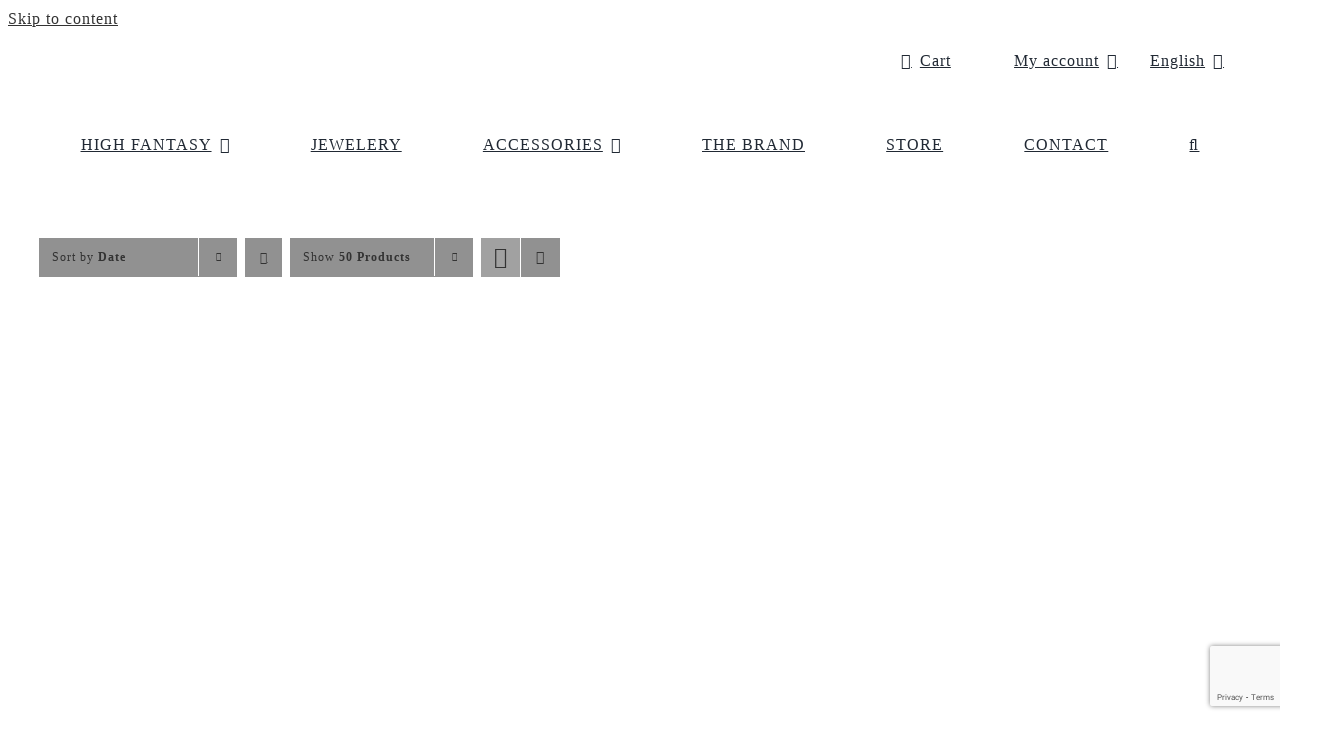

--- FILE ---
content_type: text/html; charset=utf-8
request_url: https://www.google.com/recaptcha/api2/anchor?ar=1&k=6LesmUEqAAAAADVM2jJmqCboHtVrKcYcm1E2V5X5&co=aHR0cHM6Ly9zYW5kZXBhcmlzLmNvbTo0NDM.&hl=en&v=TkacYOdEJbdB_JjX802TMer9&size=invisible&anchor-ms=20000&execute-ms=15000&cb=nuyc2pk15m88
body_size: 45714
content:
<!DOCTYPE HTML><html dir="ltr" lang="en"><head><meta http-equiv="Content-Type" content="text/html; charset=UTF-8">
<meta http-equiv="X-UA-Compatible" content="IE=edge">
<title>reCAPTCHA</title>
<style type="text/css">
/* cyrillic-ext */
@font-face {
  font-family: 'Roboto';
  font-style: normal;
  font-weight: 400;
  src: url(//fonts.gstatic.com/s/roboto/v18/KFOmCnqEu92Fr1Mu72xKKTU1Kvnz.woff2) format('woff2');
  unicode-range: U+0460-052F, U+1C80-1C8A, U+20B4, U+2DE0-2DFF, U+A640-A69F, U+FE2E-FE2F;
}
/* cyrillic */
@font-face {
  font-family: 'Roboto';
  font-style: normal;
  font-weight: 400;
  src: url(//fonts.gstatic.com/s/roboto/v18/KFOmCnqEu92Fr1Mu5mxKKTU1Kvnz.woff2) format('woff2');
  unicode-range: U+0301, U+0400-045F, U+0490-0491, U+04B0-04B1, U+2116;
}
/* greek-ext */
@font-face {
  font-family: 'Roboto';
  font-style: normal;
  font-weight: 400;
  src: url(//fonts.gstatic.com/s/roboto/v18/KFOmCnqEu92Fr1Mu7mxKKTU1Kvnz.woff2) format('woff2');
  unicode-range: U+1F00-1FFF;
}
/* greek */
@font-face {
  font-family: 'Roboto';
  font-style: normal;
  font-weight: 400;
  src: url(//fonts.gstatic.com/s/roboto/v18/KFOmCnqEu92Fr1Mu4WxKKTU1Kvnz.woff2) format('woff2');
  unicode-range: U+0370-0377, U+037A-037F, U+0384-038A, U+038C, U+038E-03A1, U+03A3-03FF;
}
/* vietnamese */
@font-face {
  font-family: 'Roboto';
  font-style: normal;
  font-weight: 400;
  src: url(//fonts.gstatic.com/s/roboto/v18/KFOmCnqEu92Fr1Mu7WxKKTU1Kvnz.woff2) format('woff2');
  unicode-range: U+0102-0103, U+0110-0111, U+0128-0129, U+0168-0169, U+01A0-01A1, U+01AF-01B0, U+0300-0301, U+0303-0304, U+0308-0309, U+0323, U+0329, U+1EA0-1EF9, U+20AB;
}
/* latin-ext */
@font-face {
  font-family: 'Roboto';
  font-style: normal;
  font-weight: 400;
  src: url(//fonts.gstatic.com/s/roboto/v18/KFOmCnqEu92Fr1Mu7GxKKTU1Kvnz.woff2) format('woff2');
  unicode-range: U+0100-02BA, U+02BD-02C5, U+02C7-02CC, U+02CE-02D7, U+02DD-02FF, U+0304, U+0308, U+0329, U+1D00-1DBF, U+1E00-1E9F, U+1EF2-1EFF, U+2020, U+20A0-20AB, U+20AD-20C0, U+2113, U+2C60-2C7F, U+A720-A7FF;
}
/* latin */
@font-face {
  font-family: 'Roboto';
  font-style: normal;
  font-weight: 400;
  src: url(//fonts.gstatic.com/s/roboto/v18/KFOmCnqEu92Fr1Mu4mxKKTU1Kg.woff2) format('woff2');
  unicode-range: U+0000-00FF, U+0131, U+0152-0153, U+02BB-02BC, U+02C6, U+02DA, U+02DC, U+0304, U+0308, U+0329, U+2000-206F, U+20AC, U+2122, U+2191, U+2193, U+2212, U+2215, U+FEFF, U+FFFD;
}
/* cyrillic-ext */
@font-face {
  font-family: 'Roboto';
  font-style: normal;
  font-weight: 500;
  src: url(//fonts.gstatic.com/s/roboto/v18/KFOlCnqEu92Fr1MmEU9fCRc4AMP6lbBP.woff2) format('woff2');
  unicode-range: U+0460-052F, U+1C80-1C8A, U+20B4, U+2DE0-2DFF, U+A640-A69F, U+FE2E-FE2F;
}
/* cyrillic */
@font-face {
  font-family: 'Roboto';
  font-style: normal;
  font-weight: 500;
  src: url(//fonts.gstatic.com/s/roboto/v18/KFOlCnqEu92Fr1MmEU9fABc4AMP6lbBP.woff2) format('woff2');
  unicode-range: U+0301, U+0400-045F, U+0490-0491, U+04B0-04B1, U+2116;
}
/* greek-ext */
@font-face {
  font-family: 'Roboto';
  font-style: normal;
  font-weight: 500;
  src: url(//fonts.gstatic.com/s/roboto/v18/KFOlCnqEu92Fr1MmEU9fCBc4AMP6lbBP.woff2) format('woff2');
  unicode-range: U+1F00-1FFF;
}
/* greek */
@font-face {
  font-family: 'Roboto';
  font-style: normal;
  font-weight: 500;
  src: url(//fonts.gstatic.com/s/roboto/v18/KFOlCnqEu92Fr1MmEU9fBxc4AMP6lbBP.woff2) format('woff2');
  unicode-range: U+0370-0377, U+037A-037F, U+0384-038A, U+038C, U+038E-03A1, U+03A3-03FF;
}
/* vietnamese */
@font-face {
  font-family: 'Roboto';
  font-style: normal;
  font-weight: 500;
  src: url(//fonts.gstatic.com/s/roboto/v18/KFOlCnqEu92Fr1MmEU9fCxc4AMP6lbBP.woff2) format('woff2');
  unicode-range: U+0102-0103, U+0110-0111, U+0128-0129, U+0168-0169, U+01A0-01A1, U+01AF-01B0, U+0300-0301, U+0303-0304, U+0308-0309, U+0323, U+0329, U+1EA0-1EF9, U+20AB;
}
/* latin-ext */
@font-face {
  font-family: 'Roboto';
  font-style: normal;
  font-weight: 500;
  src: url(//fonts.gstatic.com/s/roboto/v18/KFOlCnqEu92Fr1MmEU9fChc4AMP6lbBP.woff2) format('woff2');
  unicode-range: U+0100-02BA, U+02BD-02C5, U+02C7-02CC, U+02CE-02D7, U+02DD-02FF, U+0304, U+0308, U+0329, U+1D00-1DBF, U+1E00-1E9F, U+1EF2-1EFF, U+2020, U+20A0-20AB, U+20AD-20C0, U+2113, U+2C60-2C7F, U+A720-A7FF;
}
/* latin */
@font-face {
  font-family: 'Roboto';
  font-style: normal;
  font-weight: 500;
  src: url(//fonts.gstatic.com/s/roboto/v18/KFOlCnqEu92Fr1MmEU9fBBc4AMP6lQ.woff2) format('woff2');
  unicode-range: U+0000-00FF, U+0131, U+0152-0153, U+02BB-02BC, U+02C6, U+02DA, U+02DC, U+0304, U+0308, U+0329, U+2000-206F, U+20AC, U+2122, U+2191, U+2193, U+2212, U+2215, U+FEFF, U+FFFD;
}
/* cyrillic-ext */
@font-face {
  font-family: 'Roboto';
  font-style: normal;
  font-weight: 900;
  src: url(//fonts.gstatic.com/s/roboto/v18/KFOlCnqEu92Fr1MmYUtfCRc4AMP6lbBP.woff2) format('woff2');
  unicode-range: U+0460-052F, U+1C80-1C8A, U+20B4, U+2DE0-2DFF, U+A640-A69F, U+FE2E-FE2F;
}
/* cyrillic */
@font-face {
  font-family: 'Roboto';
  font-style: normal;
  font-weight: 900;
  src: url(//fonts.gstatic.com/s/roboto/v18/KFOlCnqEu92Fr1MmYUtfABc4AMP6lbBP.woff2) format('woff2');
  unicode-range: U+0301, U+0400-045F, U+0490-0491, U+04B0-04B1, U+2116;
}
/* greek-ext */
@font-face {
  font-family: 'Roboto';
  font-style: normal;
  font-weight: 900;
  src: url(//fonts.gstatic.com/s/roboto/v18/KFOlCnqEu92Fr1MmYUtfCBc4AMP6lbBP.woff2) format('woff2');
  unicode-range: U+1F00-1FFF;
}
/* greek */
@font-face {
  font-family: 'Roboto';
  font-style: normal;
  font-weight: 900;
  src: url(//fonts.gstatic.com/s/roboto/v18/KFOlCnqEu92Fr1MmYUtfBxc4AMP6lbBP.woff2) format('woff2');
  unicode-range: U+0370-0377, U+037A-037F, U+0384-038A, U+038C, U+038E-03A1, U+03A3-03FF;
}
/* vietnamese */
@font-face {
  font-family: 'Roboto';
  font-style: normal;
  font-weight: 900;
  src: url(//fonts.gstatic.com/s/roboto/v18/KFOlCnqEu92Fr1MmYUtfCxc4AMP6lbBP.woff2) format('woff2');
  unicode-range: U+0102-0103, U+0110-0111, U+0128-0129, U+0168-0169, U+01A0-01A1, U+01AF-01B0, U+0300-0301, U+0303-0304, U+0308-0309, U+0323, U+0329, U+1EA0-1EF9, U+20AB;
}
/* latin-ext */
@font-face {
  font-family: 'Roboto';
  font-style: normal;
  font-weight: 900;
  src: url(//fonts.gstatic.com/s/roboto/v18/KFOlCnqEu92Fr1MmYUtfChc4AMP6lbBP.woff2) format('woff2');
  unicode-range: U+0100-02BA, U+02BD-02C5, U+02C7-02CC, U+02CE-02D7, U+02DD-02FF, U+0304, U+0308, U+0329, U+1D00-1DBF, U+1E00-1E9F, U+1EF2-1EFF, U+2020, U+20A0-20AB, U+20AD-20C0, U+2113, U+2C60-2C7F, U+A720-A7FF;
}
/* latin */
@font-face {
  font-family: 'Roboto';
  font-style: normal;
  font-weight: 900;
  src: url(//fonts.gstatic.com/s/roboto/v18/KFOlCnqEu92Fr1MmYUtfBBc4AMP6lQ.woff2) format('woff2');
  unicode-range: U+0000-00FF, U+0131, U+0152-0153, U+02BB-02BC, U+02C6, U+02DA, U+02DC, U+0304, U+0308, U+0329, U+2000-206F, U+20AC, U+2122, U+2191, U+2193, U+2212, U+2215, U+FEFF, U+FFFD;
}

</style>
<link rel="stylesheet" type="text/css" href="https://www.gstatic.com/recaptcha/releases/TkacYOdEJbdB_JjX802TMer9/styles__ltr.css">
<script nonce="zEVeBPg2bsfUXGthEq58hw" type="text/javascript">window['__recaptcha_api'] = 'https://www.google.com/recaptcha/api2/';</script>
<script type="text/javascript" src="https://www.gstatic.com/recaptcha/releases/TkacYOdEJbdB_JjX802TMer9/recaptcha__en.js" nonce="zEVeBPg2bsfUXGthEq58hw">
      
    </script></head>
<body><div id="rc-anchor-alert" class="rc-anchor-alert"></div>
<input type="hidden" id="recaptcha-token" value="[base64]">
<script type="text/javascript" nonce="zEVeBPg2bsfUXGthEq58hw">
      recaptcha.anchor.Main.init("[\x22ainput\x22,[\x22bgdata\x22,\x22\x22,\[base64]/[base64]/[base64]/[base64]/[base64]/[base64]/[base64]/[base64]/[base64]/[base64]/[base64]/[base64]/[base64]/[base64]/[base64]\\u003d\\u003d\x22,\[base64]\\u003d\x22,\x22JsKzQcKDwpfCnioDbCTCrWDDql8sw6wUw5nDqCtfcntRBcKww4pMw7ZSwrIYw4vDrSDCrQfChsKKwq/DjQI/ZsKuwrvDjxkAbMO7w47DjsKtw6vDoljCgVNUW8OfFcKnGcKhw4fDn8K9Dxl4wp7CtsO/dkYXKcKRKivCvWgrwq5CUWlCaMOhV2nDk03Cq8OoFsOVYTLClFImU8KscsKGw4LCrlZPRcOSwpLCkMKOw6fDngdZw6JwCMOWw44XPV3Dox1oGXJLw7EmwpQVQMOUKjd7bcKqfW/Dj0g1R8OIw6Mkw5/CocOdZsKtw77DgMKywo8RBTvCncKMwrDCqmrCvGgIwoc8w7diw5/DtGrCpMOqHcKrw6I6BMKpZcKCwql4FcOsw71bw77DtMK3w7DCvyHCi0RuS8ODw780EhDCjMKZO8KKQMOMbTENIWHCtcOmWTYXfMOaecOOw5p+P2zDtnUqMCR8wr1Nw7wzasK5YcOGw7vDrD/[base64]/SyTDlV3CiFp0w7QKTcKZX8Onw5PCicKiPlvDpMOJwofDvMKiw5dOw79FYsKqwpTChMKTw47DmFTCt8KmHxx7RHPDgsOtwrAIGTQnwrfDpEt9bcKww6MqUMK0TGrCvy/[base64]/DjsO0GcOkwqA9wqPCqMK8w6YFw74qO8OfBAEmw4RqecODwrNlwpMXwpvDr8Kmwr/CvibCosKOc8KIPE9zXkNzQ8KTA8K8w75xw7bDjcKjwpLCmcOXw7PCtXtrbCMmRSVjQS9Iw7bCqsK3KcOtWwLCiWfCmcO7w6/DlRbDkcKawqNSVzjDqAFLwr8AHMOEw44uwo5ND2HDjcOdKcOfwoZefiRbw7XDtcO/[base64]/[base64]/[base64]/LRMlw4dOwrbCmcOdB8OffMOpwpvCoynCo3UbwqnCmC7CrDh/wp7CpEosw6VSQE82w5Qnw419Lk/DvxfCkMKew4DCkU3Cj8KONMODEUpCMsKFE8OPwpDDk1DCvcOUAMKQOxTCjcKbwqjDisKPIDjCoMOAQMKzwpNMwozDt8OrwqbCjcOtZA/[base64]/CtsKPMSnDtcKMccK3w6JIw6M5cDpCwoPCtRTDty1qw6x/w54zN8OUwq9JaxnCkcKXfQw1w5bDq8Kgwo3DscO0w67Dkl7DkFbCnGHDumTDoMKfdk7DtVkcCMKNw55cwrLCtXnDlcOeFFPDl2HCusOWdMOzGsKFwqPCskoBwrggwolAVcKswpxNw63Dpi/[base64]/DpMOSwq/DgC1EPXXCisKwwptqXcKEw5opwqotYMOCNwlhEsOQw6h3Z0V/[base64]/CkMKyHBdBwoRYckdgw5gGw4HCs8KIwoDDhwTCpMOpwrd8HcONb2jCgsOKayd8wr/[base64]/[base64]/KiIFS8KeZMKIwq5/FljCvcOywoYzNCNAw6IjThDCokbDu1M9w6/DtsKfPivCpmQNVcOzG8Ozw7HDi08bw4ZVwofCozthKMOQwrXCgMOLwr3Di8KXwpNlEMKfwoEdwqvDgTxaQFw7LMKDwpbCrsOuwq/CgMKLH2oYcHUZVcKuwr8Tw7hfwqHDvcOXw73DsUFwwoJgwpvDisOhw6bCjsKdeio+wooxHhowwpTDvhtnwq1JwoHDhcK1wrFxPDMUT8O/[base64]/[base64]/[base64]/QW8COxNfNVnClEknw77DvF3CpsOUYyoscsKDfCHDlz3DjkPDhMOVLMKHWxTDgsKreTDCosOaJcOdTWzCr3DDiCnDgj87esKVwoFaw4DCi8KVwp/Cg0rCi0NmCl9cN3FBVsKsHBVlw6TDnsKuIAcwL8OtKAh8wo7Dr8OqwrdJw7rDuHDDmC3Cm8OZDHPClwg3HTUOI1Rsw4Yow73Ds3TCicK2w6zCoA4yw73CuUEmwq3DjQE/[base64]/DmcOFCS/[base64]/wpjCpsOcccOiwrTDo8OYw6dBwpE9UiMZw4djFXAYZwrDiFHDncOONsK9Y8O0w75IJsKjPMONw4wIwqDDj8Kww6/DjlHDsMKiYMO3eilmOhTDv8OnQ8KXw7/DmsOtwqpYw4bDqU0XB0vCuREcQQQjO1MXw4E4FMKkwq5mFhnCuBPDksOmwqVSwqVJYsKIM0TCszUiVsKSchscw77CtsOUT8KyeGJWw5tZDiDClcKWfF/DoDRUwpLCkMKCw6svw4LDg8KdS8Oqb1vDhWjCksOMw5XCvGUewprDp8OBwpDDlA8nwrYKw5QlQ8OgDsKuwp/Co1hLw4gRwprDpzNvwqTDq8KRRQjDrcOJZcOvBwEYA2/Clm9KwrnDpcOEesKNwqjCrsO8NgRCw7NGwroKUsOaPsKIPAcYKcO5f2Qsw7EjE8O5w6TDgwszCMKPY8KXN8KZw7NBwrc2wo3DpsOCw5nCpjAiRWzDr8KGw4Uyw5kXGD/[base64]/DvMOrVsKMOgHCvMOgwr/DiALCncK+cykrw7V3Zh7Cmng6wqd+JcKVwqVjFMKlVj/CjWJJwqYhwrTDs2F0wptmJcOFcQ3CuArCqC1/Dnd/wrtFwrXCkUNawoVQw4hkfQXCsMOOEMOjwoLCkR5oa1wxNy/CvcOjw5zDrcOHw5lYW8KiSlEtw4nDvxciwprDn8KtUwbDgsKYwrRCCEPCozl/w5Ygw4bCulgtEcKqWmM2w78kK8OYw7Iswq4da8KadcKrw7dfEVPDlELCt8KIMcKNFcKLF8Krw77CpsKTwrM7w7bDmEYyw5PDgiPCuXVtw6ARNsKlOSHChMOTwo3DrcO0fMKIVsKPNXsbw4Bdwo8OI8OBw7/Dj0PCpgRZK8KeDMKWwoTCkMKkwqDCiMOjwrXCsMKsaMOsFBp7KcKAcW/Dp8OwwqoXTTpPFHHCgMKew7/DsQtLw41Fw40sbh3Cj8OuwozCt8KRwqJKAMKHwrLCnCjDksKFIh0UwrHDjWoaOcOzw7cTw7knUMKEeCV3eFNAwoN8w5jCgApSw4HCjMKpDmPDtsKjw5XDo8O5w57CscKuwq5/[base64]/ChTTDlsKfUcOcYGbCicKvwp3DuMOsw5nCusO1woUiRsKLwr1ZSBMowq8nwqUCCMKXwojDuV3DmsKCw4jCisOnNl9LwpZDwr7CssK2wo4wGcKnQ13DocOhworCqsObwpfDlyLDnR3Cl8Ofw5DCt8OywoUAwo5fP8OKwqkMwo9TYMKHwr0XA8Kbw4ZGYcKBwqV4w6Bcw4/CiQ/DmSzCp2fCmcOOKMOew6lwwq3DrsOmVcKfJnoXVsOqXypneMOjOcKMa8OfM8OZwr/DhGzDmcKQw5nChzXDoBxfdjbCgyoOwqlgw4MRwrjCpSnDgyjDuMKxMcOkwrlPwqHDq8K0w5PDuX9yb8KpGsK+w7DCtsOnDzRAHHHCpVg1wpXDo0dSw7HCp1LCm25Qw5sUPULCicO/[base64]/w4nCoCgtw5AMwrNxNHbDoj0ow47DscOKD8KZw65DGz5yGjXCqcKaNnnCjcOwAnwAwrzDqVwXw5TCgMOmBsOUw4HCh8OffkQUA8OHwrtkX8OEZHc/JsOew5bCksOPwq/Cj8KXLMKAwrgoA8Kwwr/CuA/Cr8OWZXPDoyoEwrpiwp/Dq8O8wq5WWmDDucO7FQhWGlZ+wpDDplNsw5fCg8KLTsONM19owoo+FcKgwrPCtsOewr/CgcOFelw/KClZA1NGwqXDuntOeMKCw5oNw5p5EMK+TcKMYcKawqPDg8K4CMKowp/CvcKPwr0Ww6cuw7svRMKSfTFPwoPDl8OEwo7CmMOHwonDmXvCuVfDvMO0wqJKwrrCs8KbCsKKwqdgdcO7w7bCo1kWJsKhw6ACw48ewpXDn8KrwrxGM8KtT8Opwo3DtnjCsUvCiydcQX1/AFDCmcK6JsOYPWB2GEbDoAdfIH49w51pIEzDuCg4GCrCkCt7wqN4wqFUG8OQPMOkwqPDh8KqdMK7w7UsNgUdYMK0woDDscOrw7l6w4ohw5nDl8KoWcK5wqw9UcOiwowAw6zCuMOyw5xeRsK8DsOldcOEw4xAw65swo0Gw7PChW9IwrTCh8K1w5ljBcKqKi/[base64]/ScK3w6sIw4zDrsKzXTHCrsK/[base64]/J3ttbHbCmSfCkkhewqzDmX8kXMKwwqDCmcKww4Ayw4J5wp3CtcKmwpvCmsODFMOJw5/[base64]/w7TCp27CuMOWJgDCi03CuHgIwpnDlsKINsOmwoE9woQcBHQqwooVN8KUw6IpG1B0wpkywqjCkEDCt8KOSUcYw7TDtD9SecKzwoPDqMO7wpLCglLDlsKCehpNwprDqU5YYcKowr5vw5bCn8OUwr07w4FSwp3CoRRXRx3CrMOGWiVxw6XClcKQICt/[base64]/X2fDsD7DknYzCMOlEizDvMOsw4XClzMKw5DDijQuYMOqcRl+VXrCk8KEwoBmRSzDusO0wrrCtcKPw5g1wrDCocO5w6bDkjnDjsKKw6/CgxrCv8Kzw4nDm8OUGmHDgcKSEMOiwqxsR8O0LMOjDcKQE20nwpcZfsOfEULDgUXCkXXChcK1VA/[base64]/X0Jxw4vCnHBPw7gaUnjDiMKGIkpQw7F1w4jCpsOFw6IDwqzDqMOqUcKmwoImUABUNR1LcsO/PcO1wogwwo0bw6toasOufARHJhxJw7DDmjfDnsOgJUsgeH4Jw7/Ch1wFRW1JaETDpkvChAc1YUcgwoPDqXXCgx1vemgKeVIOQMKow5kTWQzDtcKEw78ow4QuUsOBQ8KLGwVVLMOmwoNQwrkKw5/CvcO/a8OmMC3DssOZKsKXwr/CgCZ9woDDsFDChTfCo8Oiw4PDjsOSwp0Tw6suEVApwqcZVj02wpHDksOcHMKVw7XCj8ONw7EEFMOrTDYCwrwoL8Odwrhiw6UbIMKKw6BowoUBwpzCoMK/NVjDg2jCucOQw6fCuktKPMKMw7/DniA3PFbDnTYjw4gyV8O3wrx6AVHDucK/[base64]/DiRcjw4PCrcKwwrgETQ/CoUnDvMOlw504w57DicK0wojCv2jCq8OXwqTDjsO/w7NSLjHCs23DhD0ENmDCvF04w7kjw4vDlHjCtmzCi8KcwrbClywWwpzCkcKwwrUPGcOAwplWbEbDkk8wccKuw7EPw5/Co8O1wrnDvcO7Ci7Do8KTw7LCtw/DrsKXZcK1w5rCosKowqXChSgtNcOnZl5kw4BlwqN9wq0+w69bw4zDkFpTPcO2wqppwoZdLUw7wp/[base64]/YUnDt8KUVMOSwp8Cw49cMgxMw5/CosKGD8KNwp5SwqbCq8K9WcOZViIqwpUhacKQwqXChxXCjsOKRMOgalDDlVNxLMOtwr0Ow6LDmsOEMHVDNlpewop7w7AOD8Kow58xwqDDpmFpwqnCvlBuwo/[base64]/[base64]/[base64]/DscKDSWUAwq1bGcOFw6fDr8OVAcKqH8KUw5pEw4lXwqHCqkfCq8KyGT0rdj3Cun3CvDB9cERsAlzClhXDoGLDpcOaQDgzcMKDw7fDlFHDjQTDm8KQwrTCmMOPwpNMw7JbD23DmU3Coj/[base64]/DkwTCm8Kfw7LClMO7YcOawpgNwqfDscKfG2XCk8Kbc8OBeAZNS8OZOHDCsTYew67DhQzDp2DCugHDlCfDrG4gwr/DrjbDs8O9fx8hMcKzwrJYw6Qvw6/DsR8dw58xK8KtdRnCtMOUG8KrWm/CgzDDoBcsFyhJLMOSMMKAw7Qmw5xRO8K8wp/DrU8YJ0rDk8K3woEfDMOoA3PDmsOPw4XCsMKQwq5Uw5BLRncZPlrCkgnCimDDl1TCh8KvecOeUMO5Cy3Cn8ODSXvDi31qdHvDm8KLYcOuwrxQbVcmFcOqNsKww7c8EMKMwqLDgwwTQTLCrj4IwrE4wqXDll3Cti1SwrQxwoXClwDChcKiSMKfwqfChjIQw6/DsFJFaMKta3Adw5dJwp4qw79Dwr1DbcOpAMOzTcOMb8OOPMOFwq/DnHvColrCpsKawofDgcKkV3vCjj4AwpnCnsO2wp/[base64]/Dl8Knw7knX8KZCBHDpsOpw6ERw6fDlRfDsMONacOFL8OPf8KNR0hYwo8VHsOHaTLDn8KfbWHClWbDs20Be8OowqsXwrdQw5xdw6low5RJw6IGc0kcwpMIwrMUZBPDrcKcO8OVbMOZH8OWV8OPVTvCpToKwo9FWSjDgsOlc0tXXMKGeG/[base64]/Cux1Vw63Csj0Nw50oYj7DgcK9w5bCuRnCihZ0MMK7CH/ChsOiw5/[base64]/woA2w7IqwpkpM8KZw4oNw6gBbMOVC8Olwrw7w6XDrCjChcKNwpfCs8OMHTQna8OdVDHDt8Kaw6Rowp/CqMO9CcKnwq7CksOSwrkLb8Kjw60KZRPDlhsGUcO5w6/Dg8O2w4kRUGTCpgfCk8OcU3rDhy1oZsK6P3nDrcOxfcO5P8OfwoZOYsOzw7LCgMO+wqnDrWxnFw7DiSMqw7ZLw7AXRMKSwpHCgsKEw4Eaw6DClSY/[base64]/DnsOnFsOaw4fDv00iw4/DvMOXAirCjMKcwqzCnxMeOXRLw4I3IMKkVXDDvBDDhsKYAsK8H8OKwqDDgy3Co8OYc8OVwojDg8K4fcOcwp1bwqnCk08bL8KpwrdnYzHCsUbCksKJwqbDhMOqwqg3wrLCmQF/[base64]/DiFs0woXCth06w4nDjcKWdQkBOsOwDi1lT2fDjMKRd8KqwrPDoMOLZQ1jwoF8G8OUV8OSDsOEB8O6HMO/woTDrsOSLl/Ckw8kwp7DqsK4QMKpwp0vw6jDmsORHBFQXcO1wobCvcOyYSoKDcOHwoc9w6PDq2jDmMK5wp5ddMOUaMOcRcO4wrrCuMONAUwLwo4aw5YtwqPCn1rDgcKNMMOjw4XDm3w2woJjwocwwoxfwrzDr2XDoG3Cn3ZSw6PChsKVwobDlEvCnMO6w7jCul7Ckx/DoCzDgsOaRlfDgAXDr8OTwpHCmMKxYcKAbcKaI8O8NcOzw4zCosO2woXCk0AjCzkAT0t6esKfHcO5w5/DhcOOwqlhwofDsmoJG8KRdixLPsOOfUYMw5piwrI9GMKJZcOpKMKodcKBN8O9w59NVmDDqMOww50KTcKPwoNBw73CnSLCusO4w6rCvcK3w43DmcOFw7wWw5B4XsOvw51rSQzDucOtDcKkwocSwpLChFrCgMKrw6fDoj7DtMOVMy0PwprDhAkVAhpxekxCbDBLwo/DjlppWcOVT8KrEg4yTcKhw5HDo2FLbWPCpT1hSVMjJW7DpnTDtAbClxnCv8O/[base64]/wq3CvCzDssKJw4zDlsOYacOUwoXCnMOXGcK3wpfCpsOiI8OIw7MxGMKuwo/DlsK1SsOfD8OuFQzDqD82w71vwqnCg8KZBMKRw4/Dh0pPwpjCtsK1wrRnPyrCmMO2KMKrwrXCqkfDrBEvw4dxwoAqwok8PUDDmyYCwojCpMOSdsK+RDPCv8Kiwp1qwq/DnzIYwrdSIlXCsXfCqGV6woEhw68iwoIdM3rDjMKIwrA6cDM/D1A/PURvScKXWCgfwoBhwqrCqcKuwr9yKDABw7sCMn1YwpXDp8ObPEvCiXRpFcK7UVhdV8O+w7nDvcOKwqQFLMKiek89HcOaJsOCwohiZsKLVSPCjsKCwrvDl8K9EsOfcgPDuMKCw7jCpzrDn8KBw4t/w5k+wo7DhcKTwpoIMylRWcKPw40uw6TCiw5/w7AmV8Ozw4k+wqN/CsOmCsKFw5jCoMOFdsOTwpZSwqDDhcKVFC8lCcOvBnXCmcOewq1Fw6YRwrcRwr7Du8OyfMKHw4PCmcKywr0lM1LDjsKew5fDtsK5MhVrw5DDh8K+EVzCgsOnwqfDosOhw7XClcO+w5lMw7PCt8KPRsKwYcOFPwbDl0/[base64]/DryPCokrCqhTCqRXDmMK1CWfDrz9FGSfCssOHwqHDjcK7wo7CuMO/[base64]/DpMKZe8OxDXo6w4QPwqQLw484w5nDusO2cTrCt8KLXkfCjgvDrATDhMOUwr3CuMOKD8KsSsOew4o3NsKXF8Kfw5FzR3nDrG/DqcObw4/DmnQ3FcKPw4w2Y3gZQRIjw5PChkrCqEAoNUbDh2TCmMKIw6XDg8OJwpjCm3hlw4HDqEzDt8O6w7jDmmRZw5ltAMOww4bCp2krwqPDqsKowop/woHCvX3DlGXDpWnCq8OBwoLDh37DicKMXcOLRSDDpcOSQsKoNFF9QMKDUsOSw7/Dl8KuJcKiwqrDkMKlQMO7w5Z1w5PDtMKkw65nMj7CjcO4w41/RsOFIUfDtsOiUCvCrhcgQcO3G1TDuBMXD8OhFMOjMMKmZnJ4dQEdw7vDsUUdwpc5GsO7w4fCucKxw64Ew5BBwp3CtcOtC8OcwoZBMhvDh8OffcOCw5E8w5gGw4TDgsOvwoYYwrLDh8OAw6h/wo3CusKqwojCvMOgw6xddAPCiMKAJcKmwqLDmkI2wrTDiRIjw4NFwoNDJMKaw6RDw6ovw5zDjTJfw5LDhMKDNU7DjzUUD2ICw7x7a8KSGStEw7Nsw4PCtcOTB8K4HcOmZwbCgMK8RTDDusKoIEIpRMOww7vDjx/[base64]/DkcKzfRkGen5Nw4wdw6kIw6vDocODKE3CpMKAw752NCYmw5Vow73CtcOlw5MzH8OpwrjDmhvDni8bPcOrwpY/W8KgcBHDscKlwqtXwqvClcOAciTDl8KSw4UYw4Vxw43CsCt3f8OZQ2g1HUTDg8OuJkd9w4LDrsKPEMO2w7XClGUfXsK+RcKvw5nCji1QRnbDlCdLSMO7CMK0w6IOAFrCjMK9DTM+AiRNHmF1KMOEYlPDoQfCqWY/[base64]/CisKFDsKAByfCgcKywogSJMOmw6zDjHB6wpAYG8OnZ8O2w6LDtcOHOMOAwrJ1FcKBEMOGDChYwozDuS3DjiHDs3HCp2fCqSxFX2secGZZwp3DmsO+wp18VsK+T8Oaw7TCmy/CncONwoh2FMKRJQwhw49nwpseMcOTeTYyw75xJ8K/d8KkYg/CokxGesOXfWjDsD9nHcOWacK2w4xUSsKkYcOdbcOEw5gsUgwLYTrCqmnCnTvCrWVGA0HDv8KNwrnDpcOeCBbCuyXClMOew6/DshPDk8OKw7RJewbDhQZBHmfChMOXXmV0w7jCisKgb05of8KgQGnDlMK+QWbDlMO2wq4mcV0dTcO/McKlTzJDBwXDuyXClHkbw7vCksOSwogddF3DmnwEBcKMw7LCsTTChCXCr8KvS8KBw6g0H8KvM1JUw7lgHMOmBDdkw7fDnWkvckwJw7TDvGoewp0nw40HZRgqd8Kgwr9Jw7VrdcKLw6IdHsK/KcKRDx7DgMOyZjVMw4vCn8ONeAUmGWPDqMKpw5p4FD4Zw40Qwo7DqsOxccOyw4c7w5TDh3XDosKFwrzDj8OedMOGdsO9w6/DmMKNdsKgO8KgwpzCnzjDvj7DsBFzJXTCu8KEwqjDuAzCnMOvwoJkw7HCn2AQw7rDgVRiXMKeIGfDnUfDgDrDhzbCk8Kvw4EgWsKObMOnEsKwYMOuwq3Ct8K/w7lpw4d9w7FGUVLDh2vDvcKCYsOZw54Jw7vDplvDu8OHG2Q8OsOXPsKxJW3Ci8O3NjkZDMOQwrZrOGbDqkZPwqA6e8KvOXYiw4rDklHDuMOCwr9pVcO9wqXCjmkgw6h+cMO1MTLCn2fDmnNPSVjCq8OCw5/DmT5SS0VLJ8KSwrkpw6hBw73DsmADJhzCrifDncK4fgbDjMOFwqksw7AvwoYjwoRHA8KQYnANUMOow7fClnISw7LCsMK5wpRGSMK9H8Ohw5UJwrLCrgvCqcKtw5vCmsOvwpF4w5TDn8K/aTwOw5/CncK+w7MzUcKPcC8cw5gJVmvCisOuw5VaesOGejhNw5/[base64]/PcObw4E6wprCgsOzScOLX8OvSsOcUhHCt1Nkw7XDssOow5LDgyXCj8Ocw59qEFzDtWxtw4dbeR3CrX/DpsKoUnUvTcKFOsOZwpfDnnYiwq/CkBbCoQnDlsKewqsUXWHCs8KqZhhYwpAZwo9twq/CocObfDxMwoDCucKKw7oUb1bDvMO7wo3CnVZCwpbDicKeFkd2d8OES8Kzw4vDkm7DjsOowqnDtMOVNsOTGMKIKMOwwp/CiVTDim8Kwq/CiRkWZxJYwoYKUXQpwo7ChFTDqcKODcONXcOzUMOJw6/CvcKkfMOXwoTCh8OOIsOJw4nDmsOUMzzDkTDDvHnDlDdndQU4wovDrC/[base64]/acKOREYoJSvCnXtewqDCiS3CqjxPQB4zw7Z2BcK1w6VrAB7DkMOBOMK1VcOcb8OQVE8bah/DlRfDgsOgSMK0e8O3w6vCoU7DjsKiaBE8CGDCkMKlfygMHWscHMKjw4fDiRrChDvDnQtswoghwpvDoQPCkARyfMOww63CrkTDpsKRBRHCnQVAwqjDhsO6wrV0w6YvW8K/w5TDssOPBElrRAvCiBsNwpo9wqB7GMOOw5bCrcKNwqBbwqIPAi0HfxvCv8K1f0PDssOjG8OBdifCt8OMw4PDvcOLaMO/[base64]/wqPDh8O0wr8bDCLDiMOBw6IbAcK/KxxwDcKoHApQw59VF8O8JjxyXsOewpBWaMOrGBvCuygcwrw5wrfDq8OTw67Cml3CqcKdEMKFwp3CpMKnJiDDs8K6wqXCkBrCq14aw5DDlFwOw5lJegDCjsKYwpPDmUrCiljCl8KRwpxhw68/w4Ahwo0dwrDDiDQxLsOLVcOvw7jCjBNyw6AiwqolL8K5wrPCkzzCvMKrGsOke8KtwpjDnHLDkwZdwrfCrMOew4IHwqRtw6/Ct8KNYQ7DjmVIAlbClibCmSbCmRhkAkHCl8KwMRBTwqrCnHPDj8KJW8KAE3VtRMOCRcOJw6TCv2zCuMKNF8O2wqPCusKKwo51YFvDs8Kvw5VPwprDnsOFOcOYasKIwpDCiMOCwo8OOcOoR8KEDsOMwrJAwoJeAB0mUAvCv8O+LEHDiMKvw7dBw6zCmcKvSXzCuwp/wrzDtRsWHRNdBsKEJ8KQHGcfwr/DoFsQw7LCqnUFe8KpXlbDhsO0w5R7woFJwpl2w7bCgMKxw77DvHDDhhN6wq5ZEcOcUXTDrsO4AMOsEBDDuwcDwq3CmmzCm8ONw53CoV1xGwnCpcKPw6FtcsKsw5NBwoLCrzPDnRA9w48aw6Epwp/DozNkw5EOKsOQUA9dXBTDmsOifDrCqsOlwrZAwohwwq/CuMO+w7ZqSsOUw6BfcjTDmsOtw7MSwpw/[base64]/K8O2OsK9Q8KVJcO+NGrCh0/CpcOVw4/DuDzCgSYjwoIjL0HDscKJw5/Do8KuRg/DkCzDncKow77DhVxoWMOsw41Xw4LDlD3Dq8KKw7obwrEtblHDqxVmez3DhcKvVcKmR8K8wr/Dqm0gPcO7w5sLw4DDoy1kVsO8w603wqfDhsOhwqlyw5lFDhBvwpkaHCnDqMKEw5Mpw63CoDAlwqsBaxtVQ1rDvl4/wpfDtcKPTcKwKMOgDT3CpcKnw7HDl8Kew7NkwqhEID7CnATDkg9ZwrDDlSEIMG/Dr3NBSRESw7jDlMKtw41fw4zDj8OGEsObBMKce8KIf2BmwpvDgxXCmRXCvibDt1/[base64]/Dqn1hwp8nB3t9woMoLMOvJx/DuCEPw7AewqLCm1dnPE5xwrw9JMKBMmtbIcK3WsOpNnBow6DDlcKsw5NUE3TClR/CmE3Do3tgDBvCjx/[base64]/wrnDuhvDncKww4XDkEV+R8KIw5fDhsKpFGIWF2zCpcKVZTXDkcOebMK0worCghk8K8KTwqcrJsOMw4IbYcKrFsOff0Vpwo3DrcOfwrTDj3kqwqR9wp3CvCTDrsKua0Qrw6l2w6IMIz7DoMOPWhXCjmUmwq4Bw7ZGQsKpES9IwpfCpMKyGcO4w7h5w6I6eR01Yi/[base64]/CgsKgG2PCpsOrJcKmwoIiMcKGScKvw7gKwrd4KULDvCLDsn0fMMK1VW7CqwLDh1BZfiZowrsIw7FKwoQaw4vDonPDncONw4UJRMKhCG7Crjcwwo/DjsOyXkRJQcO7A8OKYFfDrMKXODRuwocyNsOZZMO0OklREsOnw5HCk0JfwrA7woLCrXjDuz/DkDkuS0DCusOCwpPCgsK5TnnCp8OZTig3MXEfwo7DlsKNIcOzaDTDq8OURlRHfnklwrxLLMOSwrjCkcO1wr1LZ8KiIGQeworCnwlZacKdwo3CgU0DbjFiw5bDlcOfLsOww7/CtBdnPcKmW07Dj2vCoAQuwrQqVcOUX8O2w4DCrjzCnXUZHMKqw7M8dMKiw63CpcKZw71ULztQwojClMO+PT5+DGLCiT4pMMKaV8KMekZPw77CoAjDg8KqLsOwVsK/[base64]/CjB/CmUfDr8OuwovDghHDkk0Jw500JMOlAcOyw73DsDzDphrDhgnDlxJ6BVUSw6kfwoTCg1o7cMO2McO1w6BhWzc1wp4ZSnjDvWvDlcOkw6XDg8KxwoUWwqlSw7hLfMOlw7Urw6rDlMK/w4EZw5vCq8KDHMOXTsOtDMOICSw5wpBGw7lfH8Okwp8sej7DmcO/HMOOey7Cr8O+wojDlAbCucK4w7Qxw4smwoAOw7jCpm8RccK7bWVbAsKYw5JtBz4nwpbCnkHCpyISw7TDvFTCq0nDpWZzw4cWwrrDkHZTEEDDnjPCn8Kyw5NMw5x0AcKWw43DhTnDmcO5wpodw7XDi8O6w7DCsgvDnMKNw6U/ZcOrSC3CgcOEw493MXg3wp1YVcObwqHDu0zDt8O/woDCmBLCg8KnakrDlkbCghPCjUpEGsKfW8KhQ8KxD8Kqw4hyEcOqQ2d+w5sIPMKbw6rDrxcZQj9/dgURw6/[base64]/CsMKTVn/DiDHDgsKFwqtII8O+IllGw4Ntwp7DnsKpw7YzWF8mw4bCvcKieMKXw4nDnMOcw6skwoFKPUdiGFzCncKBMTrCnMOGwq7CqDnDvS3CkMKEG8Ktw7cJwoPDuH5bPyY4wq/CthnCmMO3w6bCkC5Rwr9Aw54ZScOswpbCr8OHAcOmw454w7FZwoMXeX8nOSvCpnjDp2TDkcKqEMK1Dwogw5Jta8OeV1JLwr3DvMKZR2fCosKJH0YbSMKATsOuNEnCsWAWw4V0bHLDjlsNFGjChcOsE8Oewp7Dl1YrwoQ/w54Vwp/[base64]/DrsOsw7xCTcOBZnk6CnBXw77Co8KpcknDnG3DkwDDhgPClsKtwpVwC8O/wpHDkRrDhsOvayTDpE5ecEpDVMKGNMKjRhTDgDMcw5sCCjbDh8Ouw4jDicOMPA8Yw7vDi1BQbyLCpsO+wpLDuMOdw6bDqMK6w6DCjsOFwpMNXmPCicOKLWd+VsOAw54uwr7Dn8Otw4rCuHvClcO9w6/CtcKZw5ddf8KbHyzDtMKPQcOxYcOyw5LCoidxwrcJw4EEc8KLKzzDjMKSwrzDoyHCuMKPw4vCgcOgSTUow4rCp8KewpPDkyV1w71EVcKiw6EyZsOzwqpzwp5/YGJWXwTDj3p7RkUIw4FPwrDCvMKIwq/Dh09pwqhJwpopMgx2w5PDmcKqU8O7ZsOtccO1QjM6wqB1wovDu2/DkyDDrl00OsOdwo5LEcOfwohMwrzDj2nDl3ohwqDDusKvwpTCqsObDsKLwq7DisKgw7JYZ8KwUBFfw4vCsMOawpvDg0ZNGWR9Q8KBf2vCsMKDRCrDpcK1w7fDjMKKw4fCrMODVsO+w6TDtsOZYcKofsKNwq8RAHnDu2BrYsKQwrnClcKzYMOAH8OQwqcjE1/Dv0vCgQ1sfVEuQnlWLwVWwqQVw4ZXwrnCqMOlcsKEw4bDkQMxGWA2AMKhcjjDqMKyw6vDpsOkaHPCksOvJXnDiMKNB3TDvmFhworCs2gIwrTDqgRwKgjCm8O9anQcXy5kw47Dl0FAERU9wodUaMOdwqsuD8Ktwpo5w54nRsO2wofDunwAwp7Dqm/CnMOYc2LCvMKmdsORccKewo3DhcKGDkkLw4DDqhlqX8Knw6EOTB3DsBYjw6NWIn5iw6nCgi90wqfDnsKEd8Kjwr/DhgjDumc/[base64]/w6TDgcKFPcOjO8OuHcK1w7bCvW3Dvw7CucKAMsKgwqpewpPDggxIIlHDvTvCrVEVfgt/w4bDrmrCp8KgASXCg8K5RsK7T8K/b27DlsO5wqrDicO1UHjDlj/Dq286wp7CuMKVw6rDh8K5woxxGyPCtsK9wq1oPMONw6HDvyjDocOmwqrDjHJ3b8O8wow8E8KIw5HCtj5ZGE7CuWoww7jCmsKxw5oPV2nDj1Ikw5fDpmBbOUDDpHxfTcOrwpdmLcOZPDZAwojCh8K4wqbCnsO9w7HCuC/[base64]/G8Onw6HDssK1wqNeGMK8w4TCrWXChy/DrHspw5hwNHkOw7Y2wrUJw4lwDcKKZWLDlcKEAVLDlWnChlnDtcOlFnsow6XCu8KTUGXDv8OfcsKXw6xLUcOJwrhqGnddBAldwofDpMOtfcO3wrXDiMOsUcKaw4laG8OxNmDCm1fDrmHCisK6woLCpilHwql9O8OBAsKKSsOFB8O5cg\\u003d\\u003d\x22],null,[\x22conf\x22,null,\x226LesmUEqAAAAADVM2jJmqCboHtVrKcYcm1E2V5X5\x22,0,null,null,null,1,[21,125,63,73,95,87,41,43,42,83,102,105,109,121],[7668936,228],0,null,null,null,null,0,null,0,null,700,1,null,0,\[base64]/tzcYADoGZWF6dTZkEg4Iiv2INxgAOgVNZklJNBoZCAMSFR0U8JfjNw7/vqUGGcSdCRmc4owCGQ\\u003d\\u003d\x22,0,0,null,null,1,null,0,0],\x22https://sandeparis.com:443\x22,null,[3,1,1],null,null,null,1,3600,[\x22https://www.google.com/intl/en/policies/privacy/\x22,\x22https://www.google.com/intl/en/policies/terms/\x22],\x226PrJHGsLvVlQkEbLUdbtV612D6zSNY1kRXNZMZLDzEQ\\u003d\x22,1,0,null,1,1764446335921,0,0,[158,189,79,255],null,[149],\x22RC-x9a5LSngjtL_zA\x22,null,null,null,null,null,\x220dAFcWeA7jJGBD_mPkpgoSk9s3Nr1lnA70aTFeYxLbM_mKPdpAP5BrkzyhDa_I8CNsUNgsahlP3ZHlhr_lKTxwyWb-jq0ivZ3_PQ\x22,1764529136042]");
    </script></body></html>